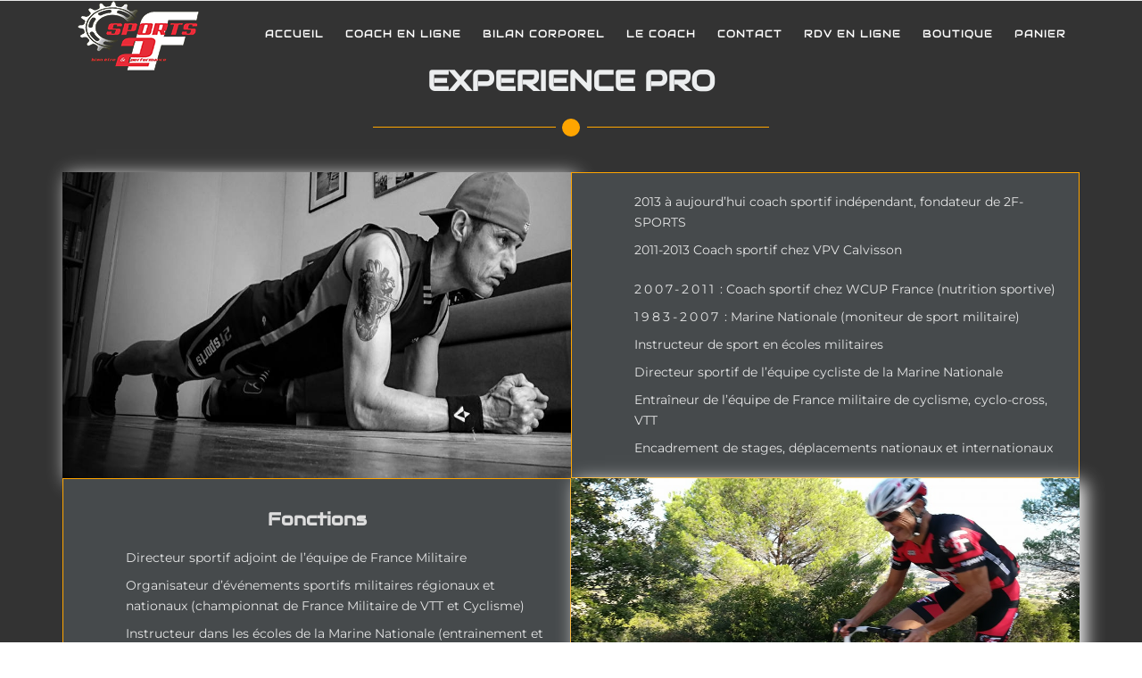

--- FILE ---
content_type: text/javascript; charset=utf-8
request_url: https://2fsports.com/wp-content/cache/min/1/wp-content/plugins/product-filter-widget-for-elementor/assets/js/app.js?ver=1768303030
body_size: 2526
content:
'use strict';(function($){$(window).on('elementor/frontend/init',function(){elementorFrontend.hooks.addAction('frontend/element_ready/eszpf-product-filter.default',function($scope,$){var EszLwcf={'productLoader':$scope.find('.eszlwcf-loader'),'productQueryData':$scope.find('.eszlwcf-product-query').val(),'productSettingsData':$scope.find('.eszlwcf-widget-settings').val(),'productWidgetId':$scope.find('.eszlwcf-widget-id').val(),'loadMoreButton':$scope.find('.eszlwcf-load-more'),'productSortingForm':$scope.find('.eszlwcf-sorting-select'),'productFilterForm':$scope.find('.eszlwcf-filter-form'),'productFilterInput':$scope.find('input:not([type="search"]), select'),'productFilterSearch':$scope.find('input[type="search"], select'),'productFilterFrame':$scope.find('.eszlwcf-products-block'),'productFilterClearFrame':$scope.find('.eszlwcf-filter-clear-options'),'eszlwcfClearOption':$scope.find('.eszlwcf-clear-option'),'productFilterAction':'eszlwcf_filter_products','productLoadMoreAction':'eszlwcf_load_more_products',}
function eszLwcfResetForm(){EszLwcf.productFilterForm.trigger('reset');EszLwcf.productSortingForm.val('by-newest')}
eszLwcfResetForm();function eszlwcfGetObjectToArray(eszlwcfObj){if(typeof(eszlwcfObj)==='object'){return Object.keys(eszlwcfObj).map(key=>eszlwcfObj[key])}else{return eszlwcfObj}}
var EszLwcfData={'settings':EszLwcf.productSettingsData,'query':EszLwcf.productQueryData,'widgetId':EszLwcf.productWidgetId};var eszlwcfCurrentRequest=null;function eszLwcfFilterAjax(eszlwcfFilterArgs,eszlwcfFilterAction,eszlwcfFilterPageCount=1){EszLwcfData.action=eszlwcfFilterAction;EszLwcfData.args=eszlwcfFilterArgs;EszLwcfData.page=eszlwcfFilterPageCount;eszlwcfCurrentRequest=$.ajax({url:EszLwcfAjaxData.ajaxurl,data:EszLwcfData,type:'POST',dataType:'json',beforeSend:function(xhr){EszLwcf.productLoader.addClass('active');if(eszlwcfCurrentRequest!=null){eszlwcfCurrentRequest.abort()}},success:function(data){if(!$.isEmptyObject(data.selectedFilter)&&data.selectedFilter!==null){var excludeKey=['eszlwcf-range-value-min','eszlwcf-range-value-max','esz-product-search'];var eszSelectedFilter=eszlwcfGetObjectToArray(data.selectedFilter);var optionHTML='',inputObj='',ClearOption={};EszLwcf.productFilterClearFrame.find('.eszlwcf-clear-option').remove();$.each(eszSelectedFilter,function(index,term){if(term.value!==''){if($.inArray(term.name,excludeKey)===-1){inputObj=$scope.find('input[name="'+term.name+'"][value="'+term.value+'"]');if(inputObj.length===0){inputObj=$scope.find('option[value="'+term.value+'"]');ClearOption={inputLabel:inputObj.attr('data-filed-label'),inputId:inputObj.parent('select').attr('id'),inputName:inputObj.parent('select').attr('name'),inputType:inputObj.parent('select').attr('type'),inputValue:inputObj.attr('Value'),}}else{ClearOption={inputLabel:inputObj.attr('data-filed-label'),inputId:inputObj.attr('id'),inputName:inputObj.attr('name'),inputType:inputObj.attr('type'),inputValue:inputObj.attr('Value'),}}
optionHTML=`<span class="eszlwcf-clear-option eszlwcf-clear" data-clear-option-id = "`+ClearOption.inputId+`" data-clear-option-name="`+ClearOption.inputName+`">`+ClearOption.inputLabel+`<i>×</i></span>`;if(inputObj.attr('type')!=='radio'){if(EszLwcf.productFilterClearFrame.find('span[data-clear-option-id="'+ClearOption.inputId+'"]').length===0){EszLwcf.productFilterClearFrame.append(optionHTML)}}else if(inputObj.attr('type')==='radio'){if(EszLwcf.productFilterClearFrame.find('span[data-clear-option-name="'+ClearOption.inputName+'"]').length===0){EszLwcf.productFilterClearFrame.append(optionHTML)}else{EszLwcf.productFilterClearFrame.find('span[data-clear-option-name="'+ClearOption.inputName+'"]').text(ClearOption.inputLabel).attr('data-clear-option-id',ClearOption.inputId)}}
if(EszLwcf.productFilterClearFrame.find('.eszlwcf-clear-all').length===0&&EszLwcf.productFilterClearFrame.find('.eszlwcf-clear-option').length>1){EszLwcf.productFilterClearFrame.prepend(`<span class="eszlwcf-clear-all eszlwcf-clear"> `+data.translatedStringClearAll+` <i>×</i></span>`)}}}})}
if(data.result){if(eszlwcfFilterAction==='eszlwcf_filter_products'){EszLwcf.productFilterFrame.html(data.result)}else if(eszlwcfFilterAction==='eszlwcf_load_more_products'){EszLwcf.productFilterFrame.append(data.result)}
EszLwcf.loadMoreButton.attr('data-eszlwcf-page-count',data.eszlwcfPageCount);EszLwcf.loadMoreButton.attr('data-eszlwcf-term-id',data.eszlwcfTermId);if(data.eszlwcfMoreData==='0'){EszLwcf.loadMoreButton.hide();EszLwcf.productLoader.removeClass('active')}else{EszLwcf.loadMoreButton.show();EszLwcf.productLoader.removeClass('active')}}else{EszLwcf.loadMoreButton.hide();EszLwcf.productLoader.removeClass('active')}}})}
function clearOption(){$scope.find('.eszlwcf-clear-option').click(function(){var clickedInput=$scope.find('#'+$(this).attr('data-clear-option-id'));if(clickedInput.is('select')){clickedInput.val('')}else{clickedInput.removeAttr('checked')}
clickedInput.trigger('change');$(this).remove();if(EszLwcf.productFilterClearFrame.find('.eszlwcf-clear-option').length<=1){$scope.find('.eszlwcf-clear-all').remove()}});$scope.find('.eszlwcf-clear-all').click(function(){eszLwcfResetForm();$(EszLwcf.productFilterInput[0]).trigger('change');EszLwcf.productFilterClearFrame.html('')})}
function eszlwcfGetFormSerializeData(){return{filterFormArgs:EszLwcf.productFilterForm.serialize(),sortingFormArgs:EszLwcf.productSortingForm.serialize(),filterFormArray:EszLwcf.productFilterForm.serializeArray(),}}
EszLwcf.productFilterInput.change(function(){eszLwcfFilterAjax(eszlwcfGetFormSerializeData(),EszLwcf.productFilterAction)})
EszLwcf.loadMoreButton.click(function(){var pageCount=$(this).attr('data-eszlwcf-page-count');eszLwcfFilterAjax(eszlwcfGetFormSerializeData(),EszLwcf.productLoadMoreAction,pageCount)})
var eszTypingTimer;var eszDoneTypingInterval=1000;EszLwcf.productFilterSearch.on('keyup',function(e){clearTimeout(eszTypingTimer);if((e.which<=90&&e.which>=48)||(e.which<=105&&e.which>=96)||e.which===8||e.which===35){eszTypingTimer=setTimeout(eszSearchProduct(),eszDoneTypingInterval)}});EszLwcf.productFilterSearch.on('keydown',function(e){if(e.keyCode===13){e.preventDefault();return!1}
clearTimeout(eszTypingTimer)});function eszSearchProduct(){eszLwcfFilterAjax(eszlwcfGetFormSerializeData(),EszLwcf.productFilterAction)}
function eszlwcfPriceRange(){var symbol=$scope.find('.eszlwcf-range-value-display').attr('data-eszlwcf-price-symbol');$scope.find(".eszlwcf-price-range").slider({range:!0,min:0,max:$scope.find('.eszlwcf-range-value-display').attr('data-eszlwcf-range-max'),values:[0,$scope.find('.eszlwcf-range-value-display').attr('data-eszlwcf-range-max')],slide:function(event,ui){$scope.find(".eszlwcf-range-value-display").text(symbol+ui.values[0]+" - "+symbol+ui.values[1])},stop:function(event,ui){$scope.find(".eszlwcf-range-value-min").val(ui.values[0]);$scope.find(".eszlwcf-range-value-max").val(ui.values[1]);eszLwcfFilterAjax(eszlwcfGetFormSerializeData(),EszLwcf.productFilterAction)},});$scope.find(".eszlwcf-range-value-display").text(symbol+$scope.find(".eszlwcf-price-range").slider("values",0)+" - "+symbol+$scope.find(".eszlwcf-price-range").slider("values",1))}
eszlwcfPriceRange();$scope.find('.eszlwcf-filters-open-widget').click(function(){$scope.find('.eszlwcf-filter-frame').addClass('filter-open');$('body').addClass('eszlwcf-filter-open')});$scope.find('.eszlwcf-widget-close-icon').click(function(){$scope.find('.eszlwcf-filter-frame').removeClass('filter-open');$('body').removeClass('eszlwcf-filter-open')});function eszProductQuickViewModalShow(){$scope.find('.eszwcf-quick-view').off().click(function(){$scope.find('.esz-product-modal-frame').addClass('active');$scope.find('.esz-product-modal-inner-wrapper').append($(this).parents('.eszlwcf-product').children('.esz-product-modal').clone());eszProductGallerySlider()})}
eszProductQuickViewModalShow();$scope.find('.esz-modal-close').click(function(){$scope.find('.esz-product-modal-inner-wrapper').html('');$scope.find('.esz-product-modal-frame').removeClass('active');eszProductGallerySliderDestroy()});function eszProductGallerySlider(){$scope.find('.esz-product-modal-thumb-gallery').each(function(){$(this).children('.esz-product-modal-image-slider').slick({slidesToShow:1,slidesToScroll:1,arrows:!0,fade:!0,asNavFor:'.esz-product-modal-thumb-slider',});$(this).children('.esz-product-modal-thumb-slider').slick({slidesToShow:3,slidesToScroll:1,asNavFor:'.esz-product-modal-image-slider',infinite:!0,dots:!1,arrows:!1,centerMode:!0,focusOnSelect:!0})})}
function eszProductGallerySliderDestroy(){$scope.find('.esz-product-modal-thumb-gallery').each(function(){$(this).children('.esz-product-modal-image-slider').slick('destroy');$(this).children('.esz-product-modal-thumb-slider').slick('destroy')})}
$(document).ajaxComplete(function(){clearOption();eszProductQuickViewModalShow()})})})})(jQuery)